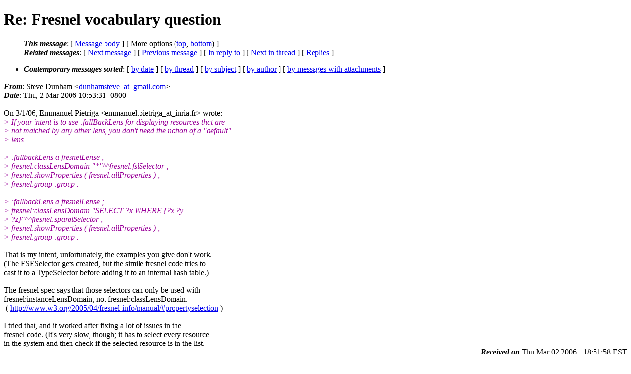

--- FILE ---
content_type: text/html
request_url: http://simile.mit.edu/mail/fresnel/0208.html
body_size: 2364
content:
<?xml version="1.0" encoding="ISO-8859-1"?>
<!DOCTYPE html PUBLIC "-//W3C//DTD XHTML 1.0 Strict//EN"
    "http://www.w3.org/TR/xhtml1/DTD/xhtml1-strict.dtd">
<html xmlns="http://www.w3.org/1999/xhtml" lang="en">
<head>
<meta http-equiv="Content-Type" content="text/html; charset=ISO-8859-1" />
<meta name="generator" content="hypermail 2.3.0, see http://www.hypermail-project.org/" />
<title>Re: Fresnel vocabulary question from Steve Dunham on 2006-03-02 (stdin)</title>
<meta name="Author" content="Steve Dunham (dunhamsteve_at_gmail.com)" />
<meta name="Subject" content="Re: Fresnel vocabulary question" />
<meta name="Date" content="2006-03-02" />
<style type="text/css">
/*<![CDATA[*/
/* To be incorporated in the main stylesheet, don't code it in hypermail! */
body {color: black; background: #ffffff}
dfn {font-weight: bold;}
pre { background-color:inherit;}
.head { border-bottom:1px solid black;}
.foot { border-top:1px solid black;}
th {font-style:italic;}
table { margin-left:2em;}map ul {list-style:none;}
#mid { font-size:0.9em;}
#received { float:right;}
address { font-style:inherit ;}
/*]]>*/
.quotelev1 {color : #990099}
.quotelev2 {color : #ff7700}
.quotelev3 {color : #007799}
.quotelev4 {color : #95c500}
.period {font-weight: bold}
</style>
</head>
<body>
<div class="head">
<h1>Re: Fresnel vocabulary question</h1>
<!-- received="Thu Mar 02 18:51:58 2006" -->
<!-- isoreceived="20060302235158" -->
<!-- sent="Thu, 2 Mar 2006 10:53:31 -0800" -->
<!-- isosent="20060302185331" -->
<!-- name="Steve Dunham" -->
<!-- email="dunhamsteve_at_gmail.com" -->
<!-- subject="Re: Fresnel vocabulary question" -->
<!-- id="71be69ad0603021053p1ecbb792pc18f395f8b4a7875_at_mail.gmail.com" -->
<!-- charset="ISO-8859-1" -->
<!-- inreplyto="4406A4E1.5080501_at_inria.fr" -->
<!-- expires="-1" -->
<map id="navbar" name="navbar">
<ul class="links">
<li>
<dfn>This message</dfn>:
[ <a href="#start208" name="options1" id="options1" tabindex="1">Message body</a> ]
 [ More options (<a href="#options2">top</a>, <a href="#options3">bottom</a>) ]
</li>
<li>
<dfn>Related messages</dfn>:
<!-- unext="start" -->
[ <a href="0209.html" accesskey="d" title="Emmanuel Pietriga: &quot;Re: Fresnel vocabulary question&quot;">Next message</a> ]
[ <a href="0207.html" title="Emmanuel Pietriga: &quot;Re: Fresnel vocabulary question&quot;">Previous message</a> ]
[ <a href="0207.html" title="Emmanuel Pietriga: &quot;Re: Fresnel vocabulary question&quot;">In reply to</a> ]
<!-- unextthread="start" -->
[ <a href="0209.html" accesskey="t" title="Emmanuel Pietriga: &quot;Re: Fresnel vocabulary question&quot;">Next in thread</a> ]
 [ <a href="#replies">Replies</a> ]
<!-- ureply="end" -->
</li>
</ul>
</map>
<ul class="links">
<li><a name="options2" id="options2"></a><dfn>Contemporary messages sorted</dfn>: [ <a href="date.html#msg208" title="Contemporary messages by date">by date</a> ] [ <a href="index.html#msg208" title="Contemporary discussion threads">by thread</a> ] [ <a href="subject.html#msg208" title="Contemporary messages by subject">by subject</a> ] [ <a href="author.html#msg208" title="Contemporary messages by author">by author</a> ] [ <a href="attachment.html" title="Contemporary messages by attachment">by messages with attachments</a> ]</li>
</ul>
</div>
<!-- body="start" -->
<div class="mail">
<address class="headers">
<span id="from">
<dfn>From</dfn>: Steve Dunham &lt;<a href="mailto:dunhamsteve_at_gmail.com?Subject=Re%3A%20Fresnel%20vocabulary%20question">dunhamsteve_at_gmail.com</a>&gt;
</span><br />
<span id="date"><dfn>Date</dfn>: Thu, 2 Mar 2006 10:53:31 -0800</span><br />
</address>
<br />
On 3/1/06, Emmanuel Pietriga &lt;emmanuel.pietriga_at_inria.fr&gt; wrote:
<br />
<em class="quotelev1">&gt; If your intent is to use :fallBackLens for displaying resources that are
</em><br />
<em class="quotelev1">&gt; not matched by any other lens, you don't need the notion of a &quot;default&quot;
</em><br />
<em class="quotelev1">&gt; lens.
</em><br />
<br /><em class="quotelev1">&gt; :fallbackLens a fresnelLense ;
</em><br />
<em class="quotelev1">&gt;     fresnel:classLensDomain &quot;*&quot;^^fresnel:fslSelector ;
</em><br />
<em class="quotelev1">&gt;     fresnel:showProperties ( fresnel:allProperties ) ;
</em><br />
<em class="quotelev1">&gt;     fresnel:group :group .
</em><br />
<br /><em class="quotelev1">&gt; :fallbackLens a fresnelLense ;
</em><br />
<em class="quotelev1">&gt;     fresnel:classLensDomain &quot;SELECT ?x WHERE {?x ?y
</em><br />
<em class="quotelev1">&gt; ?z}&quot;^^fresnel:sparqlSelector ;
</em><br />
<em class="quotelev1">&gt;     fresnel:showProperties ( fresnel:allProperties ) ;
</em><br />
<em class="quotelev1">&gt;     fresnel:group :group .
</em><br />
<br />That is my intent, unfortunately, the examples you give don't work.
<br />
(The FSESelector gets created, but the simile fresnel code tries to
<br />
cast it to a TypeSelector before adding it to an internal hash table.)
<br />
<br />The fresnel spec says that those selectors can only be used with
<br />
fresnel:instanceLensDomain, not fresnel:classLensDomain.
<br />
&nbsp;( <a href="http://www.w3.org/2005/04/fresnel-info/manual/#propertyselection">http://www.w3.org/2005/04/fresnel-info/manual/#propertyselection</a> )
<br />
<br />I tried that, and it worked after fixing a lot of issues in the
<br />
fresnel code. (It's very slow, though; it has to select every resource
<br />
in the system and then check if the selected resource is in the list.
<br />
<span id="received"><dfn>Received on</dfn> Thu Mar 02 2006 - 18:51:58 EST</span>
</div>
<!-- body="end" -->
<div class="foot">
<map id="navbarfoot" name="navbarfoot" title="Related messages">
<ul class="links">
<li><dfn>This message</dfn>: [ <a href="#start208">Message body</a> ]</li>
<!-- lnext="start" -->
<li><dfn>Next message</dfn>: <a href="0209.html" title="Next message in the list">Emmanuel Pietriga: "Re: Fresnel vocabulary question"</a></li>
<li><dfn>Previous message</dfn>: <a href="0207.html" title="Previous message in the list">Emmanuel Pietriga: "Re: Fresnel vocabulary question"</a></li>
<li><dfn>In reply to</dfn>: <a href="0207.html" title="Message to which this message replies">Emmanuel Pietriga: "Re: Fresnel vocabulary question"</a></li>
<!-- lnextthread="start" -->
<li><dfn>Next in thread</dfn>: <a href="0209.html" title="Next message in this discussion thread">Emmanuel Pietriga: "Re: Fresnel vocabulary question"</a></li>
<li><a name="replies" id="replies"></a>
<dfn>Reply</dfn>: <a href="0209.html" title="Message sent in reply to this message">Emmanuel Pietriga: "Re: Fresnel vocabulary question"</a></li>
<!-- lreply="end" -->
</ul>
<ul class="links">
<li><a name="options3" id="options3"></a><dfn>Contemporary messages sorted</dfn>: [ <a href="date.html#msg208" title="Contemporary messages by date">by date</a> ] [ <a href="index.html#msg208" title="Contemporary discussion threads">by thread</a> ] [ <a href="subject.html#msg208" title="Contemporary messages by subject">by subject</a> ] [ <a href="author.html#msg208" title="Contemporary messages by author">by author</a> ] [ <a href="attachment.html" title="Contemporary messages by attachment">by messages with attachments</a> ]</li>
</ul>
</map>
</div>
<!-- trailer="footer" -->
<p><small><em>
This archive was generated by <a href="http://www.hypermail-project.org/">hypermail 2.3.0</a>
: Thu Aug 09 2012 - 16:40:51 EDT
</em></small></p>
</body>
</html>
